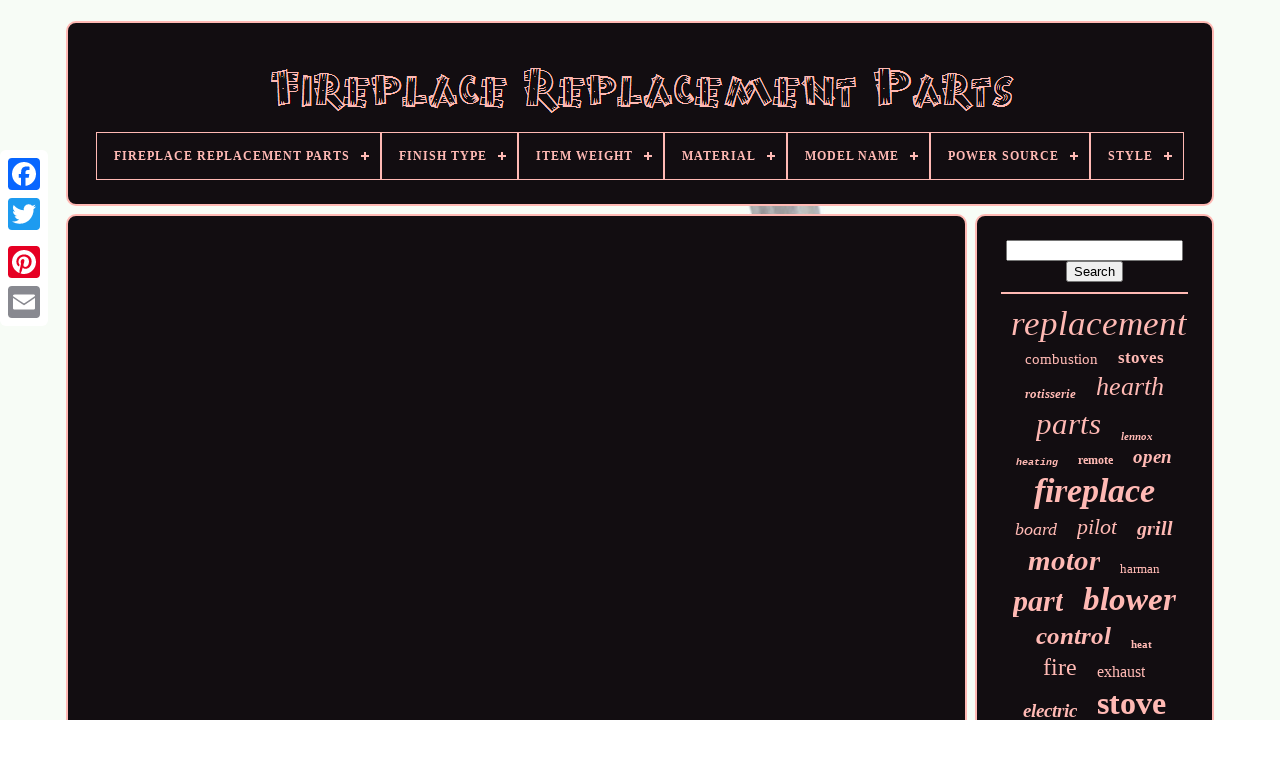

--- FILE ---
content_type: text/html
request_url: https://antiquefireplacereplacementparts.com/chimney_cracked_damaged_flue_smart_repair_with_tom.htm
body_size: 3992
content:
  <!DOCTYPE HTML>

 	  

 	<HTML>



	
<HEAD> 

	  <TITLE>	  
 
	 Chimney Cracked Damaged Flue Smart Repair With Tom 	  </TITLE>	
	
	
		 <META	CONTENT='text/html; charset=UTF-8'	HTTP-EQUIV='content-type'>
	
<META CONTENT='width=device-width, initial-scale=1' NAME='viewport'>	  
	
	  <LINK  HREF='https://antiquefireplacereplacementparts.com/jamonokoq.css'	TYPE='text/css'  REL='stylesheet'>  
	 
<LINK  HREF='https://antiquefireplacereplacementparts.com/hofuv.css'  REL='stylesheet' TYPE='text/css'>  

		 
	<SCRIPT  TYPE='text/javascript'   SRC='https://code.jquery.com/jquery-latest.min.js'> 
 </SCRIPT>	

	 
 <SCRIPT  SRC='https://antiquefireplacereplacementparts.com/dolycib.js'	ASYNC TYPE='text/javascript'>
</SCRIPT> 	
	
<SCRIPT TYPE='text/javascript' SRC='https://antiquefireplacereplacementparts.com/rysalot.js'>		
</SCRIPT>	 
	  
 <SCRIPT   TYPE='text/javascript' SRC='https://antiquefireplacereplacementparts.com/gigykelaqu.js' ASYNC> 

 	    </SCRIPT>
	 <SCRIPT TYPE='text/javascript' ASYNC SRC='https://antiquefireplacereplacementparts.com/loleqo.js'>	</SCRIPT>

	
	  
 <SCRIPT TYPE='text/javascript'> 	  var a2a_config = a2a_config || {};a2a_config.no_3p = 1;    	</SCRIPT>

	

	  
	 <SCRIPT   ASYNC  TYPE='text/javascript'  SRC='//static.addtoany.com/menu/page.js'> </SCRIPT>
 
	
  <SCRIPT  ASYNC TYPE='text/javascript' SRC='//static.addtoany.com/menu/page.js'> </SCRIPT>		  
	 	
	 
<SCRIPT  SRC='//static.addtoany.com/menu/page.js'	ASYNC TYPE='text/javascript'>	

 </SCRIPT>     

  
 	
  	 </HEAD>
  	


<BODY DATA-ID='-1'>

	






	  
 <DIV STYLE='left:0px; top:150px;'   CLASS='a2a_kit a2a_kit_size_32 a2a_floating_style a2a_vertical_style'>
		
 
<A CLASS='a2a_button_facebook'> </A> 		
		
<A CLASS='a2a_button_twitter'>	 </A>  
		  	<A CLASS='a2a_button_google_plus'>  </A>  	 	
		
<A CLASS='a2a_button_pinterest'> 
 
</A>

		<A CLASS='a2a_button_email'>
  
  	</A>
	
		 
	 	 
	 		</DIV>

	<DIV ID='lahy'>	  	 
			 <DIV ID='nyhipo'>  	
 	 	   
			

 <A HREF='https://antiquefireplacereplacementparts.com/'>
  <IMG SRC='https://antiquefireplacereplacementparts.com/fireplace_replacement_parts.gif' ALT='Fireplace Replacement Parts'>

 	</A> 

			
<div id='jileqet' class='align-center'>
<ul>
<li class='has-sub'><a href='https://antiquefireplacereplacementparts.com/'><span>Fireplace Replacement Parts</span></a>
<ul>
	<li><a href='https://antiquefireplacereplacementparts.com/recent_items_fireplace_replacement_parts.htm'><span>Recent items</span></a></li>
	<li><a href='https://antiquefireplacereplacementparts.com/popular_items_fireplace_replacement_parts.htm'><span>Popular items</span></a></li>
	<li><a href='https://antiquefireplacereplacementparts.com/newest_videos_fireplace_replacement_parts.htm'><span>Newest videos</span></a></li>
</ul>
</li>

<li class='has-sub'><a href='https://antiquefireplacereplacementparts.com/finish_type/'><span>Finish Type</span></a>
<ul>
	<li><a href='https://antiquefireplacereplacementparts.com/finish_type/brushed.htm'><span>Brushed (9)</span></a></li>
	<li><a href='https://antiquefireplacereplacementparts.com/finish_type/finished.htm'><span>Finished (5)</span></a></li>
	<li><a href='https://antiquefireplacereplacementparts.com/finish_type/glossy.htm'><span>Glossy (8)</span></a></li>
	<li><a href='https://antiquefireplacereplacementparts.com/finish_type/metallic.htm'><span>Metallic (14)</span></a></li>
	<li><a href='https://antiquefireplacereplacementparts.com/finish_type/natural.htm'><span>Natural (8)</span></a></li>
	<li><a href='https://antiquefireplacereplacementparts.com/finish_type/painted.htm'><span>Painted (12)</span></a></li>
	<li><a href='https://antiquefireplacereplacementparts.com/finish_type/polished.htm'><span>Polished (4)</span></a></li>
	<li><a href='https://antiquefireplacereplacementparts.com/recent_items_fireplace_replacement_parts.htm'>... (3722)</a></li>
</ul>
</li>

<li class='has-sub'><a href='https://antiquefireplacereplacementparts.com/item_weight/'><span>Item Weight</span></a>
<ul>
	<li><a href='https://antiquefireplacereplacementparts.com/item_weight/0_5_lb.htm'><span>0.5 Lb (6)</span></a></li>
	<li><a href='https://antiquefireplacereplacementparts.com/item_weight/1_lb.htm'><span>1 Lb (4)</span></a></li>
	<li><a href='https://antiquefireplacereplacementparts.com/item_weight/1_pounds.htm'><span>1 Pounds (4)</span></a></li>
	<li><a href='https://antiquefireplacereplacementparts.com/item_weight/1_6_pounds.htm'><span>1.6 Pounds (6)</span></a></li>
	<li><a href='https://antiquefireplacereplacementparts.com/item_weight/1_92_kilograms.htm'><span>1.92 Kilograms (5)</span></a></li>
	<li><a href='https://antiquefireplacereplacementparts.com/item_weight/14_2_lb.htm'><span>14.2 Lb (12)</span></a></li>
	<li><a href='https://antiquefireplacereplacementparts.com/item_weight/185_00.htm'><span>185.00 (11)</span></a></li>
	<li><a href='https://antiquefireplacereplacementparts.com/item_weight/240_00.htm'><span>240.00 (6)</span></a></li>
	<li><a href='https://antiquefireplacereplacementparts.com/item_weight/1870_00.htm'><span>1870.00 (10)</span></a></li>
	<li><a href='https://antiquefireplacereplacementparts.com/item_weight/2_4_pounds.htm'><span>2.4 Pounds (7)</span></a></li>
	<li><a href='https://antiquefireplacereplacementparts.com/item_weight/3_25_pounds.htm'><span>3.25 Pounds (7)</span></a></li>
	<li><a href='https://antiquefireplacereplacementparts.com/item_weight/3_69_pounds.htm'><span>3.69 Pounds (5)</span></a></li>
	<li><a href='https://antiquefireplacereplacementparts.com/item_weight/3_94_pounds.htm'><span>3.94 Pounds (5)</span></a></li>
	<li><a href='https://antiquefireplacereplacementparts.com/item_weight/4_14_pounds.htm'><span>4.14 Pounds (7)</span></a></li>
	<li><a href='https://antiquefireplacereplacementparts.com/item_weight/5_28_pounds.htm'><span>5.28 Pounds (5)</span></a></li>
	<li><a href='https://antiquefireplacereplacementparts.com/item_weight/5_34_pounds.htm'><span>5.34 Pounds (12)</span></a></li>
	<li><a href='https://antiquefireplacereplacementparts.com/item_weight/7_4_oz.htm'><span>7.4 Oz (6)</span></a></li>
	<li><a href='https://antiquefireplacereplacementparts.com/item_weight/8_1_ounces.htm'><span>8.1 Ounces (17)</span></a></li>
	<li><a href='https://antiquefireplacereplacementparts.com/item_weight/873_00.htm'><span>873.00 (10)</span></a></li>
	<li><a href='https://antiquefireplacereplacementparts.com/item_weight/9_59_ounces.htm'><span>9.59 Ounces (5)</span></a></li>
	<li><a href='https://antiquefireplacereplacementparts.com/recent_items_fireplace_replacement_parts.htm'>... (3632)</a></li>
</ul>
</li>

<li class='has-sub'><a href='https://antiquefireplacereplacementparts.com/material/'><span>Material</span></a>
<ul>
	<li><a href='https://antiquefireplacereplacementparts.com/material/alumina.htm'><span>Alumina (14)</span></a></li>
	<li><a href='https://antiquefireplacereplacementparts.com/material/aluminum.htm'><span>Aluminum (46)</span></a></li>
	<li><a href='https://antiquefireplacereplacementparts.com/material/aluminum_alloy.htm'><span>Aluminum Alloy (23)</span></a></li>
	<li><a href='https://antiquefireplacereplacementparts.com/material/brass.htm'><span>Brass (10)</span></a></li>
	<li><a href='https://antiquefireplacereplacementparts.com/material/cast_iron.htm'><span>Cast Iron (62)</span></a></li>
	<li><a href='https://antiquefireplacereplacementparts.com/material/ceramic.htm'><span>Ceramic (37)</span></a></li>
	<li><a href='https://antiquefireplacereplacementparts.com/material/ceramic_glass.htm'><span>Ceramic Glass (29)</span></a></li>
	<li><a href='https://antiquefireplacereplacementparts.com/material/copper.htm'><span>Copper (17)</span></a></li>
	<li><a href='https://antiquefireplacereplacementparts.com/material/galvanized_plate.htm'><span>Galvanized Plate (64)</span></a></li>
	<li><a href='https://antiquefireplacereplacementparts.com/material/iron.htm'><span>Iron (12)</span></a></li>
	<li><a href='https://antiquefireplacereplacementparts.com/material/iron_cast_iron.htm'><span>Iron / Cast Iron (6)</span></a></li>
	<li><a href='https://antiquefireplacereplacementparts.com/material/metal.htm'><span>Metal (78)</span></a></li>
	<li><a href='https://antiquefireplacereplacementparts.com/material/metal_plastic.htm'><span>Metal, Plastic (15)</span></a></li>
	<li><a href='https://antiquefireplacereplacementparts.com/material/mixed.htm'><span>Mixed (6)</span></a></li>
	<li><a href='https://antiquefireplacereplacementparts.com/material/not_specified.htm'><span>Not Specified (7)</span></a></li>
	<li><a href='https://antiquefireplacereplacementparts.com/material/plastic.htm'><span>Plastic (64)</span></a></li>
	<li><a href='https://antiquefireplacereplacementparts.com/material/soil.htm'><span>Soil (10)</span></a></li>
	<li><a href='https://antiquefireplacereplacementparts.com/material/stainless_steel.htm'><span>Stainless Steel (34)</span></a></li>
	<li><a href='https://antiquefireplacereplacementparts.com/material/steel.htm'><span>Steel (74)</span></a></li>
	<li><a href='https://antiquefireplacereplacementparts.com/material/wood.htm'><span>Wood (39)</span></a></li>
	<li><a href='https://antiquefireplacereplacementparts.com/recent_items_fireplace_replacement_parts.htm'>... (3135)</a></li>
</ul>
</li>

<li class='has-sub'><a href='https://antiquefireplacereplacementparts.com/model_name/'><span>Model Name</span></a>
<ul>
	<li><a href='https://antiquefireplacereplacementparts.com/model_name/17zutie.htm'><span>17zutie (4)</span></a></li>
	<li><a href='https://antiquefireplacereplacementparts.com/model_name/1111.htm'><span>1111 (3)</span></a></li>
	<li><a href='https://antiquefireplacereplacementparts.com/model_name/80472_a.htm'><span>80472 A (3)</span></a></li>
	<li><a href='https://antiquefireplacereplacementparts.com/model_name/80472a.htm'><span>80472a (7)</span></a></li>
	<li><a href='https://antiquefireplacereplacementparts.com/model_name/ak008_ng.htm'><span>Ak008-ng (3)</span></a></li>
	<li><a href='https://antiquefireplacereplacementparts.com/model_name/dn106.htm'><span>Dn106 (7)</span></a></li>
	<li><a href='https://antiquefireplacereplacementparts.com/model_name/dn111.htm'><span>Dn111 (3)</span></a></li>
	<li><a href='https://antiquefireplacereplacementparts.com/model_name/dn114.htm'><span>Dn114 (5)</span></a></li>
	<li><a href='https://antiquefireplacereplacementparts.com/model_name/gfk4.htm'><span>Gfk4 (2)</span></a></li>
	<li><a href='https://antiquefireplacereplacementparts.com/model_name/gz550_blower.htm'><span>Gz550 Blower (2)</span></a></li>
	<li><a href='https://antiquefireplacereplacementparts.com/model_name/lid02.htm'><span>Lid02 (2)</span></a></li>
	<li><a href='https://antiquefireplacereplacementparts.com/model_name/pilot_assembly.htm'><span>Pilot Assembly (6)</span></a></li>
	<li><a href='https://antiquefireplacereplacementparts.com/model_name/srv14d0473.htm'><span>Srv14d0473 (3)</span></a></li>
	<li><a href='https://antiquefireplacereplacementparts.com/model_name/srv7083_036.htm'><span>Srv7083-036 (3)</span></a></li>
	<li><a href='https://antiquefireplacereplacementparts.com/recent_items_fireplace_replacement_parts.htm'>... (3729)</a></li>
</ul>
</li>

<li class='has-sub'><a href='https://antiquefireplacereplacementparts.com/power_source/'><span>Power Source</span></a>
<ul>
	<li><a href='https://antiquefireplacereplacementparts.com/power_source/115_vac.htm'><span>115 Vac (3)</span></a></li>
	<li><a href='https://antiquefireplacereplacementparts.com/power_source/corded_electric.htm'><span>Corded Electric (42)</span></a></li>
	<li><a href='https://antiquefireplacereplacementparts.com/power_source/electric.htm'><span>Electric (145)</span></a></li>
	<li><a href='https://antiquefireplacereplacementparts.com/power_source/fuel_powered.htm'><span>Fuel Powered (13)</span></a></li>
	<li><a href='https://antiquefireplacereplacementparts.com/power_source/gas.htm'><span>Gas (15)</span></a></li>
	<li><a href='https://antiquefireplacereplacementparts.com/power_source/gas_powered.htm'><span>Gas Powered (19)</span></a></li>
	<li><a href='https://antiquefireplacereplacementparts.com/power_source/natural_gas.htm'><span>Natural Gas (3)</span></a></li>
	<li><a href='https://antiquefireplacereplacementparts.com/power_source/propane_gas.htm'><span>Propane Gas (3)</span></a></li>
	<li><a href='https://antiquefireplacereplacementparts.com/power_source/see_desc.htm'><span>See Desc (3)</span></a></li>
	<li><a href='https://antiquefireplacereplacementparts.com/power_source/self_powered_by_heat.htm'><span>Self-powered By Heat (2)</span></a></li>
	<li><a href='https://antiquefireplacereplacementparts.com/recent_items_fireplace_replacement_parts.htm'>... (3534)</a></li>
</ul>
</li>

<li class='has-sub'><a href='https://antiquefireplacereplacementparts.com/style/'><span>Style</span></a>
<ul>
	<li><a href='https://antiquefireplacereplacementparts.com/style/animal_print.htm'><span>Animal Print (2)</span></a></li>
	<li><a href='https://antiquefireplacereplacementparts.com/style/antique.htm'><span>Antique (2)</span></a></li>
	<li><a href='https://antiquefireplacereplacementparts.com/style/art_nouveau.htm'><span>Art Nouveau (4)</span></a></li>
	<li><a href='https://antiquefireplacereplacementparts.com/style/blower_fan_kit.htm'><span>Blower Fan Kit (7)</span></a></li>
	<li><a href='https://antiquefireplacereplacementparts.com/style/cabinet.htm'><span>Cabinet (4)</span></a></li>
	<li><a href='https://antiquefireplacereplacementparts.com/style/classic.htm'><span>Classic (10)</span></a></li>
	<li><a href='https://antiquefireplacereplacementparts.com/style/contemporary.htm'><span>Contemporary (3)</span></a></li>
	<li><a href='https://antiquefireplacereplacementparts.com/style/fine_thread.htm'><span>Fine Thread (2)</span></a></li>
	<li><a href='https://antiquefireplacereplacementparts.com/style/functional.htm'><span>Functional (2)</span></a></li>
	<li><a href='https://antiquefireplacereplacementparts.com/style/gfk4_blower_kit.htm'><span>Gfk4 Blower Kit (4)</span></a></li>
	<li><a href='https://antiquefireplacereplacementparts.com/style/modern.htm'><span>Modern (75)</span></a></li>
	<li><a href='https://antiquefireplacereplacementparts.com/style/screw_in.htm'><span>Screw-in (3)</span></a></li>
	<li><a href='https://antiquefireplacereplacementparts.com/style/stained_glass_panels.htm'><span>Stained Glass Panels (2)</span></a></li>
	<li><a href='https://antiquefireplacereplacementparts.com/style/threaded.htm'><span>Threaded (2)</span></a></li>
	<li><a href='https://antiquefireplacereplacementparts.com/style/victorian.htm'><span>Victorian (2)</span></a></li>
	<li><a href='https://antiquefireplacereplacementparts.com/style/.htm'><span>经典的 (5)</span></a></li>
	<li><a href='https://antiquefireplacereplacementparts.com/recent_items_fireplace_replacement_parts.htm'>... (3653)</a></li>
</ul>
</li>

</ul>
</div>

		 	</DIV>

		 <DIV ID='gilowobiki'> 	
 
			 <DIV  ID='lyvypyd'>   
				   
	<DIV ID='wyxeqawi'>  		
 </DIV>		


				<iframe style="width:560px;height:349px;max-width:100%;" src="https://www.youtube.com/embed/B2wQymC-4D8" frameborder="0" allowfullscreen></iframe>
				
				 	
	 
 <DIV  CLASS='a2a_kit'   STYLE='margin:10px auto 0px auto'>  	  
					<A   DATA-SHOW-FACES='false' CLASS='a2a_button_facebook_like' DATA-LAYOUT='button'  DATA-ACTION='like' DATA-SHARE='false'>	
	</A>
 
				 
</DIV>
	

				
				

<DIV  STYLE='margin:10px auto;width:120px;' CLASS='a2a_kit a2a_default_style'> 
 	

					
<A  CLASS='a2a_button_facebook'>	
 </A>		
 	
					 <A CLASS='a2a_button_twitter'>   	</A> 	
	
							  <A CLASS='a2a_button_google_plus'></A>
  
		
					    <A CLASS='a2a_button_pinterest'>	 </A>	 	
					<A CLASS='a2a_button_email'></A> 	
 
					
	
</DIV>  
					
				
			 	
	</DIV>	  
 
			 
	  
<DIV ID='cycos'> 


				
				  	 
  
<!--##########################################################################-->
<DIV  ID='tomure'>			 
					 
<HR>
	 
  
				
	
</DIV>
 
		


				  <DIV ID='lazesoquq'> 


 </DIV>
 
				
				 	   
 <DIV  ID='dejufag'>

					<a style="font-family:Geneva;font-size:35px;font-weight:normal;font-style:italic;text-decoration:none" href="https://antiquefireplacereplacementparts.com/dad/replacement.htm">replacement</a><a style="font-family:Colonna MT;font-size:15px;font-weight:lighter;font-style:normal;text-decoration:none" href="https://antiquefireplacereplacementparts.com/dad/combustion.htm">combustion</a><a style="font-family:Univers Condensed;font-size:17px;font-weight:bolder;font-style:normal;text-decoration:none" href="https://antiquefireplacereplacementparts.com/dad/stoves.htm">stoves</a><a style="font-family:Kino MT;font-size:13px;font-weight:bolder;font-style:oblique;text-decoration:none" href="https://antiquefireplacereplacementparts.com/dad/rotisserie.htm">rotisserie</a><a style="font-family:Impact;font-size:26px;font-weight:lighter;font-style:italic;text-decoration:none" href="https://antiquefireplacereplacementparts.com/dad/hearth.htm">hearth</a><a style="font-family:Wide Latin;font-size:31px;font-weight:lighter;font-style:italic;text-decoration:none" href="https://antiquefireplacereplacementparts.com/dad/parts.htm">parts</a><a style="font-family:Arial Narrow;font-size:11px;font-weight:bold;font-style:oblique;text-decoration:none" href="https://antiquefireplacereplacementparts.com/dad/lennox.htm">lennox</a><a style="font-family:Courier New;font-size:10px;font-weight:bold;font-style:oblique;text-decoration:none" href="https://antiquefireplacereplacementparts.com/dad/heating.htm">heating</a><a style="font-family:Times;font-size:12px;font-weight:bolder;font-style:normal;text-decoration:none" href="https://antiquefireplacereplacementparts.com/dad/remote.htm">remote</a><a style="font-family:MS-DOS CP 437;font-size:19px;font-weight:bolder;font-style:oblique;text-decoration:none" href="https://antiquefireplacereplacementparts.com/dad/open.htm">open</a><a style="font-family:Ner Berolina MT;font-size:34px;font-weight:bold;font-style:oblique;text-decoration:none" href="https://antiquefireplacereplacementparts.com/dad/fireplace.htm">fireplace</a><a style="font-family:Erie;font-size:18px;font-weight:normal;font-style:oblique;text-decoration:none" href="https://antiquefireplacereplacementparts.com/dad/board.htm">board</a><a style="font-family:Chicago;font-size:22px;font-weight:normal;font-style:oblique;text-decoration:none" href="https://antiquefireplacereplacementparts.com/dad/pilot.htm">pilot</a><a style="font-family:Motor;font-size:20px;font-weight:bold;font-style:italic;text-decoration:none" href="https://antiquefireplacereplacementparts.com/dad/grill.htm">grill</a><a style="font-family:Kino MT;font-size:29px;font-weight:bold;font-style:italic;text-decoration:none" href="https://antiquefireplacereplacementparts.com/dad/motor.htm">motor</a><a style="font-family:Book Antiqua;font-size:13px;font-weight:normal;font-style:normal;text-decoration:none" href="https://antiquefireplacereplacementparts.com/dad/harman.htm">harman</a><a style="font-family:GV Terminal;font-size:30px;font-weight:bold;font-style:italic;text-decoration:none" href="https://antiquefireplacereplacementparts.com/dad/part.htm">part</a><a style="font-family:Times;font-size:33px;font-weight:bold;font-style:oblique;text-decoration:none" href="https://antiquefireplacereplacementparts.com/dad/blower.htm">blower</a><a style="font-family:Albertus Medium;font-size:25px;font-weight:bolder;font-style:oblique;text-decoration:none" href="https://antiquefireplacereplacementparts.com/dad/control.htm">control</a><a style="font-family:Wide Latin;font-size:11px;font-weight:bolder;font-style:normal;text-decoration:none" href="https://antiquefireplacereplacementparts.com/dad/heat.htm">heat</a><a style="font-family:Charcoal;font-size:24px;font-weight:normal;font-style:normal;text-decoration:none" href="https://antiquefireplacereplacementparts.com/dad/fire.htm">fire</a><a style="font-family:Antique Olive;font-size:16px;font-weight:lighter;font-style:normal;text-decoration:none" href="https://antiquefireplacereplacementparts.com/dad/exhaust.htm">exhaust</a><a style="font-family:Ner Berolina MT;font-size:19px;font-weight:bold;font-style:oblique;text-decoration:none" href="https://antiquefireplacereplacementparts.com/dad/electric.htm">electric</a><a style="font-family:Matura MT Script Capitals;font-size:32px;font-weight:bolder;font-style:normal;text-decoration:none" href="https://antiquefireplacereplacementparts.com/dad/stove.htm">stove</a><a style="font-family:Bodoni MT Ultra Bold;font-size:27px;font-weight:normal;font-style:normal;text-decoration:none" href="https://antiquefireplacereplacementparts.com/dad/wood.htm">wood</a><a style="font-family:Letter Gothic;font-size:18px;font-weight:lighter;font-style:italic;text-decoration:none" href="https://antiquefireplacereplacementparts.com/dad/insert.htm">insert</a><a style="font-family:Times;font-size:16px;font-weight:bold;font-style:italic;text-decoration:none" href="https://antiquefireplacereplacementparts.com/dad/model.htm">model</a><a style="font-family:Times New Roman;font-size:28px;font-weight:bolder;font-style:normal;text-decoration:none" href="https://antiquefireplacereplacementparts.com/dad/pellet.htm">pellet</a><a style="font-family:Letter Gothic;font-size:14px;font-weight:bold;font-style:italic;text-decoration:none" href="https://antiquefireplacereplacementparts.com/dad/vermont.htm">vermont</a><a style="font-family:Klang MT;font-size:15px;font-weight:bold;font-style:oblique;text-decoration:none" href="https://antiquefireplacereplacementparts.com/dad/quadrafire.htm">quadrafire</a><a style="font-family:Verdana;font-size:21px;font-weight:bold;font-style:italic;text-decoration:none" href="https://antiquefireplacereplacementparts.com/dad/farberware.htm">farberware</a><a style="font-family:Monotype.com;font-size:23px;font-weight:lighter;font-style:italic;text-decoration:none" href="https://antiquefireplacereplacementparts.com/dad/assembly.htm">assembly</a><a style="font-family:Script MT Bold;font-size:14px;font-weight:bold;font-style:oblique;text-decoration:none" href="https://antiquefireplacereplacementparts.com/dad/convection.htm">convection</a><a style="font-family:Arial;font-size:12px;font-weight:normal;font-style:oblique;text-decoration:none" href="https://antiquefireplacereplacementparts.com/dad/burner.htm">burner</a><a style="font-family:Ner Berolina MT;font-size:17px;font-weight:bold;font-style:italic;text-decoration:none" href="https://antiquefireplacereplacementparts.com/dad/grate.htm">grate</a>  
				 
  
</DIV>
		
 
			
				

	

 </DIV> 

		   </DIV>
 
	
				<DIV  ID='wyzu'>
	
	  



		
			  
<UL> 

				
	
		 <LI>     
					 	 

<!--##########################################################################-->
<A	HREF='https://antiquefireplacereplacementparts.com/'>
Fireplace Replacement Parts
    </A>

  
				

   </LI>
 
 
				

<LI>

					
 	 

<!--##########################################################################-->
<A HREF='https://antiquefireplacereplacementparts.com/contact.php'>
Contact Form 	</A> 
  	
				  
 </LI>
  


				  <LI> 

 

						<A   HREF='https://antiquefireplacereplacementparts.com/privacy.htm'>	   
Privacy Policy  
</A>

 
		
					 

  </LI> 
					<LI>
  	
					

 
	<A HREF='https://antiquefireplacereplacementparts.com/ziwejikew.htm'>
	
 
Terms of service
  </A> 
				
</LI>	   
				

			</UL>
			
		
</DIV>	

	
   </DIV>	

   
	 
</BODY>
  		
 		
</HTML>	 

--- FILE ---
content_type: text/css
request_url: https://antiquefireplacereplacementparts.com/hofuv.css
body_size: 2206
content:

#jileqet,
#jileqet ul,
#jileqet ul li,
#jileqet ul li a,
#jileqet #menu-button	{    	  		 
  position: relative;	
margin: 0; 
  box-sizing: border-box;	


  border: 0; 	
	
  padding: 0; 	
  -webkit-box-sizing: border-box;
  

  display: block;
  
  -moz-box-sizing: border-box;

 	 

  line-height: 1;	  	  
  list-style: none; 

 	

}
 
 

	#jileqet:after,
#jileqet > ul:after	{ 

  clear: both; 	  	

  height: 0; 

	 
  visibility: hidden; 			
  line-height: 0;	 	 	content: ".";
	

  display: block;   
} 			
 #jileqet #menu-button	{      	display: none;
	}   
#jileqet	{
   	background: #120D11; 		
}
  
	#jileqet > ul > li	{
 
 	 
 

  float: center;	
 border:1px solid #FFB9B4; }

#jileqet.align-center > ul	{ 	
	
 
	font-size: 0; 
  text-align: center;

	
  }   

 

 	#jileqet.align-center > ul > li	{
  float: none;  

display: inline-block;	 
}  		 
 #jileqet.align-center ul ul	{
		  
text-align: left;  
	 }


#jileqet.align-right > ul > li	{    float: right;  

  }

#jileqet > ul > li > a	{
padding: 17px; 
	
  color: #FFB9B4; 	 
  		
  font-weight: 700; 

  text-transform: uppercase;
	 	
  letter-spacing: 1px; 


  text-decoration: none;

  font-size: 12px;}


#jileqet > ul > li:hover > a	{
     	 
}

#jileqet > ul > li.has-sub > a	{ 

 padding-right: 30px; }


	#jileqet > ul > li.has-sub > a:after	{

 	

  display: block; 	 
	 position: absolute;

 

  content: '';  
  top: 22px;  	

  right: 11px; 
 
  width: 8px; 
	  
  background: #FFB9B4;

  height: 2px;	

	 
} 	

 
	
#jileqet > ul > li.has-sub > a:before	{  	

	 
  background: #FFB9B4;
	
  -ms-transition: all .25s ease; 

  transition: all .25s ease;
	
  -moz-transition: all .25s ease;  
  -webkit-transition: all .25s ease; 
 
  height: 8px; 
 
  top: 19px;	

  right: 14px; 	


  content: '';	
   
  display: block;  	  
		position: absolute; 

 
  -o-transition: all .25s ease;   	  
  width: 2px;	 		} 		
#jileqet > ul > li.has-sub:hover > a:before	{  
top: 23px;
  height: 0;} 


 
#jileqet ul ul	{	
    
 
 position: absolute; 
  left: -9999px;

 
}
  

#jileqet.align-right ul ul	{		
 
 	 text-align: right;
  	}

	

/*##########################################################################

	#jileqet ul ul li

##########################################################################*/
#jileqet ul ul li	{  
  
  -o-transition: all .25s ease;

  -webkit-transition: all .25s ease;	
  -moz-transition: all .25s ease; 
  
  transition: all .25s ease;
		
 height: 0; 


  -ms-transition: all .25s ease; 
		}
 

#jileqet li:hover > ul	{ 	

left: auto;   
  }			

 
		
#jileqet.align-right li:hover > ul	{ 	
 left: auto;
  	 
  right: 0; 

}	 
#jileqet li:hover > ul > li	{
  	 
 height: auto;			
 }		 		

#jileqet ul ul ul	{		    
margin-left: 100%; 
  top: 0; 	 
} 
	

#jileqet.align-right ul ul ul	{	
  margin-right: 100%; 	margin-left: 0; 	

}  
	
#jileqet ul ul li a	{   
   
  width: 170px; 
  font-weight: 400; 
    border: 1px solid #FFB9B4;		
  text-decoration: none; 
  font-size: 12px;  
 
  padding: 11px 15px;	
 	
  color: #FFB9B4; 

 
  background: #120D11;


}  
	 #jileqet ul ul li:last-child > a,
#jileqet ul ul li.last-item > a	{	 }
	
#jileqet ul ul li:hover > a,
#jileqet ul ul li a:hover	{  
	
font-weight:bolder;}
#jileqet ul ul li.has-sub > a:after	{
  background: #FFB9B4;
	
  height: 2px;	  

  content: '';  

  width: 8px;	 	
  display: block;	

  top: 16px; 	
position: absolute;	  
  right: 11px;	
 }  
#jileqet.align-right ul ul li.has-sub > a:after	{    
  left: 11px;
right: auto;
 	} 
 
 #jileqet ul ul li.has-sub > a:before	{
 
	 	
  width: 2px;
  	 
  -ms-transition: all .25s ease; 




  background: #FFB9B4;   
  -o-transition: all .25s ease;	

  -moz-transition: all .25s ease;
 
  height: 8px;  	
  position: absolute; 
  display: block;
 
  right: 14px;

  content: '';	

 
  top: 13px;   
	
  -webkit-transition: all .25s ease;	 
  transition: all .25s ease;
		
 }

 

 #jileqet.align-right ul ul li.has-sub > a:before	{	 


  left: 14px;   right: auto;
  } 
	  
#jileqet ul ul > li.has-sub:hover > a:before	{


top: 17px; 
  height: 0;
    
}  
 	

@media all and (max-width: 768px), only screen and (-webkit-min-device-pixel-ratio: 2) and (max-width: 1024px), only screen and (min--moz-device-pixel-ratio: 2) and (max-width: 1024px), only screen and (-o-min-device-pixel-ratio: 2/1) and (max-width: 1024px), only screen and (min-device-pixel-ratio: 2) and (max-width: 1024px), only screen and (min-resolution: 192dpi) and (max-width: 1024px), only screen and (min-resolution: 2dppx) and (max-width: 1024px)	{	 	 
#jileqet	{
width: 100%;  	 } 



  #jileqet ul	{

	
 	
    display: none;width: 100%; }	


/*##########################################################################
	#jileqet.align-center > ul
##########################################################################*/
#jileqet.align-center > ul	{	
 	   text-align: left;  }
 
	

/*##########################################################################*/
#jileqet ul li	{

		  	 width: 100%;
  
    border-top: 1px solid rgba(120, 120, 120, 0.2);	}  	
#jileqet ul ul li,
  #jileqet li:hover > ul > li	{
 
height: auto;

}	
 	
#jileqet ul li a,
  #jileqet ul ul li a	{  width: 100%;
 	  
    border-bottom: 0; 
} 
#jileqet > ul > li	{


	
 	
	float: none;  }	
	 
#jileqet ul ul li a	{  padding-left: 25px;	 }  	
 #jileqet ul ul ul li a	{ 	
padding-left: 35px;
 

}

  
   #jileqet ul ul li a	{
 
 


color: #FFB9B4;
	 	

    background: none; 	
 }
  



 	
/*##########################################################################*/
#jileqet ul ul li:hover > a,
  #jileqet ul ul li.active > a	{  font-weight:bolder; }	

		
#jileqet ul ul,
  #jileqet ul ul ul,
  #jileqet.align-right ul ul	{	  
  position: relative;
  	
    text-align: left;	
    left: 0;   

    margin: 0;  

    width: 100%;
} 
 
#jileqet > ul > li.has-sub > a:after,
  #jileqet > ul > li.has-sub > a:before,
  #jileqet ul ul > li.has-sub > a:after,
  #jileqet ul ul > li.has-sub > a:before	{
    display: none; 	 }

	
#jileqet #menu-button	{	

	border: 1px solid #FFB9B4;   
    padding: 17px;  display: block;

    cursor: pointer; 	
    font-weight: 700;
  
    color: #FFB9B4;
    font-size: 12px; 
    text-transform: uppercase; 
 }

 #jileqet #menu-button:after	{  	
    border-top: 2px solid #FFB9B4;




    width: 20px;
    
    display: block;  


    right: 17px; 

    height: 4px;
	 
    content: '';

 	
    border-bottom: 2px solid #FFB9B4;    position: absolute;  
    top: 22px; 	   
}
 
		#jileqet #menu-button:before	{
    background: #FFB9B4;		  
    height: 2px;
 
    content: ''; 

	

    top: 16px;  
	position: absolute;
  



    display: block;
	

    width: 20px;
    right: 17px;}     	
 	#jileqet #menu-button.menu-opened:after	{		
	background: #FFB9B4;		
    -moz-transform: rotate(45deg); 

 	
    width: 15px;  

  
    height: 2px;		
    transform: rotate(45deg);	top: 23px;
   
    -webkit-transform: rotate(45deg);			   

    border: 0;
	

    -o-transform: rotate(45deg);
    -ms-transform: rotate(45deg);	
} 
  	
 #jileqet #menu-button.menu-opened:before	{		  
 

    -webkit-transform: rotate(-45deg); 
    width: 15px; 	
    -o-transform: rotate(-45deg); 
	  
    transform: rotate(-45deg); top: 23px;  

 
	background: #FFB9B4; 

 
    -ms-transform: rotate(-45deg);

	
    -moz-transform: rotate(-45deg);
	}
   
 
	#jileqet .submenu-button	{
 
 			 	
    width: 46px;	 
		
    cursor: pointer;	   
    right: 0; 
    display: block;   
	

    z-index: 99; 	
    top: 0;
    height: 46px;
 
	position: absolute; 

    border-left: 1px solid #FFB9B4;  
	}
 	

	 #jileqet .submenu-button.submenu-opened	{ 
 background: #FFB9B4;  }	  


 
	#jileqet ul ul .submenu-button	{
			height: 34px;   

    width: 34px; 	 	 
} 		
	 
#jileqet .submenu-button:after	{ 
	  

    top: 22px; 


    width: 8px;
	
    background: #FFB9B4; 
    height: 2px; 	  
position: absolute;
 
 
    right: 19px;	  	 
    content: '';  		
    display: block;	}
 
 		
 #jileqet ul ul .submenu-button:after	{	 
 top: 15px;
 

    right: 13px;
	} 



#jileqet .submenu-button.submenu-opened:after	{
    	background: #120D11; 
	

}  

 

#jileqet .submenu-button:before	{ 
 

    height: 8px; 
 
    right: 22px; 		
 

    top: 19px;

				
    content: '';


 
    width: 2px;
	  position: absolute; 	 

    display: block;
	 


	

    background: #FFB9B4;
	 }
#jileqet ul ul .submenu-button:before	{
	 
 
    right: 16px;
top: 12px; 	}	
	

#jileqet .submenu-button.submenu-opened:before	{ 


display: none; 
} 
	  
  	
 }
 
